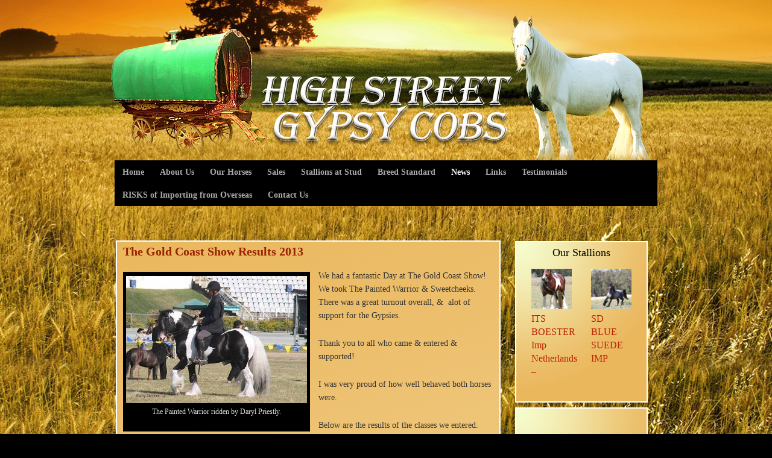

--- FILE ---
content_type: text/html; charset=UTF-8
request_url: https://highstreetgypsycobs.com/the-gold-coast-show-results-2013/
body_size: 12672
content:
<!DOCTYPE html>
<html lang="en-US">
<head>
<meta charset="UTF-8" />
<title>The Gold Coast Show Results 2013 | High Street Gypsy Cobs</title>
<link rel="profile" href="https://gmpg.org/xfn/11" />
<meta name="viewport"  content="width=1100" />
<link rel="stylesheet" type="text/css" media="all" href="https://highstreetgypsycobs.com/wp-content/themes/gypsy-cobs/style.css" />
<link rel="pingback" href="https://highstreetgypsycobs.com/xmlrpc.php" />
<meta name='robots' content='max-image-preview:large' />
<link rel="alternate" type="application/rss+xml" title="High Street Gypsy Cobs &raquo; Feed" href="https://highstreetgypsycobs.com/feed/" />
<link rel="alternate" title="oEmbed (JSON)" type="application/json+oembed" href="https://highstreetgypsycobs.com/wp-json/oembed/1.0/embed?url=https%3A%2F%2Fhighstreetgypsycobs.com%2Fthe-gold-coast-show-results-2013%2F" />
<link rel="alternate" title="oEmbed (XML)" type="text/xml+oembed" href="https://highstreetgypsycobs.com/wp-json/oembed/1.0/embed?url=https%3A%2F%2Fhighstreetgypsycobs.com%2Fthe-gold-coast-show-results-2013%2F&#038;format=xml" />
<style id='wp-img-auto-sizes-contain-inline-css' type='text/css'>
img:is([sizes=auto i],[sizes^="auto," i]){contain-intrinsic-size:3000px 1500px}
/*# sourceURL=wp-img-auto-sizes-contain-inline-css */
</style>

<style id='wp-emoji-styles-inline-css' type='text/css'>

	img.wp-smiley, img.emoji {
		display: inline !important;
		border: none !important;
		box-shadow: none !important;
		height: 1em !important;
		width: 1em !important;
		margin: 0 0.07em !important;
		vertical-align: -0.1em !important;
		background: none !important;
		padding: 0 !important;
	}
/*# sourceURL=wp-emoji-styles-inline-css */
</style>
<link rel='stylesheet' id='wp-block-library-css' href='https://highstreetgypsycobs.com/wp-includes/css/dist/block-library/style.min.css?ver=6.9' type='text/css' media='all' />
<style id='global-styles-inline-css' type='text/css'>
:root{--wp--preset--aspect-ratio--square: 1;--wp--preset--aspect-ratio--4-3: 4/3;--wp--preset--aspect-ratio--3-4: 3/4;--wp--preset--aspect-ratio--3-2: 3/2;--wp--preset--aspect-ratio--2-3: 2/3;--wp--preset--aspect-ratio--16-9: 16/9;--wp--preset--aspect-ratio--9-16: 9/16;--wp--preset--color--black: #000000;--wp--preset--color--cyan-bluish-gray: #abb8c3;--wp--preset--color--white: #ffffff;--wp--preset--color--pale-pink: #f78da7;--wp--preset--color--vivid-red: #cf2e2e;--wp--preset--color--luminous-vivid-orange: #ff6900;--wp--preset--color--luminous-vivid-amber: #fcb900;--wp--preset--color--light-green-cyan: #7bdcb5;--wp--preset--color--vivid-green-cyan: #00d084;--wp--preset--color--pale-cyan-blue: #8ed1fc;--wp--preset--color--vivid-cyan-blue: #0693e3;--wp--preset--color--vivid-purple: #9b51e0;--wp--preset--gradient--vivid-cyan-blue-to-vivid-purple: linear-gradient(135deg,rgb(6,147,227) 0%,rgb(155,81,224) 100%);--wp--preset--gradient--light-green-cyan-to-vivid-green-cyan: linear-gradient(135deg,rgb(122,220,180) 0%,rgb(0,208,130) 100%);--wp--preset--gradient--luminous-vivid-amber-to-luminous-vivid-orange: linear-gradient(135deg,rgb(252,185,0) 0%,rgb(255,105,0) 100%);--wp--preset--gradient--luminous-vivid-orange-to-vivid-red: linear-gradient(135deg,rgb(255,105,0) 0%,rgb(207,46,46) 100%);--wp--preset--gradient--very-light-gray-to-cyan-bluish-gray: linear-gradient(135deg,rgb(238,238,238) 0%,rgb(169,184,195) 100%);--wp--preset--gradient--cool-to-warm-spectrum: linear-gradient(135deg,rgb(74,234,220) 0%,rgb(151,120,209) 20%,rgb(207,42,186) 40%,rgb(238,44,130) 60%,rgb(251,105,98) 80%,rgb(254,248,76) 100%);--wp--preset--gradient--blush-light-purple: linear-gradient(135deg,rgb(255,206,236) 0%,rgb(152,150,240) 100%);--wp--preset--gradient--blush-bordeaux: linear-gradient(135deg,rgb(254,205,165) 0%,rgb(254,45,45) 50%,rgb(107,0,62) 100%);--wp--preset--gradient--luminous-dusk: linear-gradient(135deg,rgb(255,203,112) 0%,rgb(199,81,192) 50%,rgb(65,88,208) 100%);--wp--preset--gradient--pale-ocean: linear-gradient(135deg,rgb(255,245,203) 0%,rgb(182,227,212) 50%,rgb(51,167,181) 100%);--wp--preset--gradient--electric-grass: linear-gradient(135deg,rgb(202,248,128) 0%,rgb(113,206,126) 100%);--wp--preset--gradient--midnight: linear-gradient(135deg,rgb(2,3,129) 0%,rgb(40,116,252) 100%);--wp--preset--font-size--small: 13px;--wp--preset--font-size--medium: 20px;--wp--preset--font-size--large: 36px;--wp--preset--font-size--x-large: 42px;--wp--preset--spacing--20: 0.44rem;--wp--preset--spacing--30: 0.67rem;--wp--preset--spacing--40: 1rem;--wp--preset--spacing--50: 1.5rem;--wp--preset--spacing--60: 2.25rem;--wp--preset--spacing--70: 3.38rem;--wp--preset--spacing--80: 5.06rem;--wp--preset--shadow--natural: 6px 6px 9px rgba(0, 0, 0, 0.2);--wp--preset--shadow--deep: 12px 12px 50px rgba(0, 0, 0, 0.4);--wp--preset--shadow--sharp: 6px 6px 0px rgba(0, 0, 0, 0.2);--wp--preset--shadow--outlined: 6px 6px 0px -3px rgb(255, 255, 255), 6px 6px rgb(0, 0, 0);--wp--preset--shadow--crisp: 6px 6px 0px rgb(0, 0, 0);}:where(.is-layout-flex){gap: 0.5em;}:where(.is-layout-grid){gap: 0.5em;}body .is-layout-flex{display: flex;}.is-layout-flex{flex-wrap: wrap;align-items: center;}.is-layout-flex > :is(*, div){margin: 0;}body .is-layout-grid{display: grid;}.is-layout-grid > :is(*, div){margin: 0;}:where(.wp-block-columns.is-layout-flex){gap: 2em;}:where(.wp-block-columns.is-layout-grid){gap: 2em;}:where(.wp-block-post-template.is-layout-flex){gap: 1.25em;}:where(.wp-block-post-template.is-layout-grid){gap: 1.25em;}.has-black-color{color: var(--wp--preset--color--black) !important;}.has-cyan-bluish-gray-color{color: var(--wp--preset--color--cyan-bluish-gray) !important;}.has-white-color{color: var(--wp--preset--color--white) !important;}.has-pale-pink-color{color: var(--wp--preset--color--pale-pink) !important;}.has-vivid-red-color{color: var(--wp--preset--color--vivid-red) !important;}.has-luminous-vivid-orange-color{color: var(--wp--preset--color--luminous-vivid-orange) !important;}.has-luminous-vivid-amber-color{color: var(--wp--preset--color--luminous-vivid-amber) !important;}.has-light-green-cyan-color{color: var(--wp--preset--color--light-green-cyan) !important;}.has-vivid-green-cyan-color{color: var(--wp--preset--color--vivid-green-cyan) !important;}.has-pale-cyan-blue-color{color: var(--wp--preset--color--pale-cyan-blue) !important;}.has-vivid-cyan-blue-color{color: var(--wp--preset--color--vivid-cyan-blue) !important;}.has-vivid-purple-color{color: var(--wp--preset--color--vivid-purple) !important;}.has-black-background-color{background-color: var(--wp--preset--color--black) !important;}.has-cyan-bluish-gray-background-color{background-color: var(--wp--preset--color--cyan-bluish-gray) !important;}.has-white-background-color{background-color: var(--wp--preset--color--white) !important;}.has-pale-pink-background-color{background-color: var(--wp--preset--color--pale-pink) !important;}.has-vivid-red-background-color{background-color: var(--wp--preset--color--vivid-red) !important;}.has-luminous-vivid-orange-background-color{background-color: var(--wp--preset--color--luminous-vivid-orange) !important;}.has-luminous-vivid-amber-background-color{background-color: var(--wp--preset--color--luminous-vivid-amber) !important;}.has-light-green-cyan-background-color{background-color: var(--wp--preset--color--light-green-cyan) !important;}.has-vivid-green-cyan-background-color{background-color: var(--wp--preset--color--vivid-green-cyan) !important;}.has-pale-cyan-blue-background-color{background-color: var(--wp--preset--color--pale-cyan-blue) !important;}.has-vivid-cyan-blue-background-color{background-color: var(--wp--preset--color--vivid-cyan-blue) !important;}.has-vivid-purple-background-color{background-color: var(--wp--preset--color--vivid-purple) !important;}.has-black-border-color{border-color: var(--wp--preset--color--black) !important;}.has-cyan-bluish-gray-border-color{border-color: var(--wp--preset--color--cyan-bluish-gray) !important;}.has-white-border-color{border-color: var(--wp--preset--color--white) !important;}.has-pale-pink-border-color{border-color: var(--wp--preset--color--pale-pink) !important;}.has-vivid-red-border-color{border-color: var(--wp--preset--color--vivid-red) !important;}.has-luminous-vivid-orange-border-color{border-color: var(--wp--preset--color--luminous-vivid-orange) !important;}.has-luminous-vivid-amber-border-color{border-color: var(--wp--preset--color--luminous-vivid-amber) !important;}.has-light-green-cyan-border-color{border-color: var(--wp--preset--color--light-green-cyan) !important;}.has-vivid-green-cyan-border-color{border-color: var(--wp--preset--color--vivid-green-cyan) !important;}.has-pale-cyan-blue-border-color{border-color: var(--wp--preset--color--pale-cyan-blue) !important;}.has-vivid-cyan-blue-border-color{border-color: var(--wp--preset--color--vivid-cyan-blue) !important;}.has-vivid-purple-border-color{border-color: var(--wp--preset--color--vivid-purple) !important;}.has-vivid-cyan-blue-to-vivid-purple-gradient-background{background: var(--wp--preset--gradient--vivid-cyan-blue-to-vivid-purple) !important;}.has-light-green-cyan-to-vivid-green-cyan-gradient-background{background: var(--wp--preset--gradient--light-green-cyan-to-vivid-green-cyan) !important;}.has-luminous-vivid-amber-to-luminous-vivid-orange-gradient-background{background: var(--wp--preset--gradient--luminous-vivid-amber-to-luminous-vivid-orange) !important;}.has-luminous-vivid-orange-to-vivid-red-gradient-background{background: var(--wp--preset--gradient--luminous-vivid-orange-to-vivid-red) !important;}.has-very-light-gray-to-cyan-bluish-gray-gradient-background{background: var(--wp--preset--gradient--very-light-gray-to-cyan-bluish-gray) !important;}.has-cool-to-warm-spectrum-gradient-background{background: var(--wp--preset--gradient--cool-to-warm-spectrum) !important;}.has-blush-light-purple-gradient-background{background: var(--wp--preset--gradient--blush-light-purple) !important;}.has-blush-bordeaux-gradient-background{background: var(--wp--preset--gradient--blush-bordeaux) !important;}.has-luminous-dusk-gradient-background{background: var(--wp--preset--gradient--luminous-dusk) !important;}.has-pale-ocean-gradient-background{background: var(--wp--preset--gradient--pale-ocean) !important;}.has-electric-grass-gradient-background{background: var(--wp--preset--gradient--electric-grass) !important;}.has-midnight-gradient-background{background: var(--wp--preset--gradient--midnight) !important;}.has-small-font-size{font-size: var(--wp--preset--font-size--small) !important;}.has-medium-font-size{font-size: var(--wp--preset--font-size--medium) !important;}.has-large-font-size{font-size: var(--wp--preset--font-size--large) !important;}.has-x-large-font-size{font-size: var(--wp--preset--font-size--x-large) !important;}
/*# sourceURL=global-styles-inline-css */
</style>

<style id='classic-theme-styles-inline-css' type='text/css'>
/*! This file is auto-generated */
.wp-block-button__link{color:#fff;background-color:#32373c;border-radius:9999px;box-shadow:none;text-decoration:none;padding:calc(.667em + 2px) calc(1.333em + 2px);font-size:1.125em}.wp-block-file__button{background:#32373c;color:#fff;text-decoration:none}
/*# sourceURL=/wp-includes/css/classic-themes.min.css */
</style>
<link rel='stylesheet' id='ngg_trigger_buttons-css' href='https://highstreetgypsycobs.com/wp-content/plugins/nextgen-gallery/static/GalleryDisplay/trigger_buttons.css?ver=4.0.4' type='text/css' media='all' />
<link rel='stylesheet' id='fontawesome_v4_shim_style-css' href='https://highstreetgypsycobs.com/wp-content/plugins/nextgen-gallery/static/FontAwesome/css/v4-shims.min.css?ver=6.9' type='text/css' media='all' />
<link rel='stylesheet' id='fontawesome-css' href='https://highstreetgypsycobs.com/wp-content/plugins/nextgen-gallery/static/FontAwesome/css/all.min.css?ver=6.9' type='text/css' media='all' />
<link rel='stylesheet' id='nextgen_pagination_style-css' href='https://highstreetgypsycobs.com/wp-content/plugins/nextgen-gallery/static/GalleryDisplay/pagination_style.css?ver=4.0.4' type='text/css' media='all' />
<link rel='stylesheet' id='nextgen_basic_thumbnails_style-css' href='https://highstreetgypsycobs.com/wp-content/plugins/nextgen-gallery/static/Thumbnails/nextgen_basic_thumbnails.css?ver=4.0.4' type='text/css' media='all' />
<link rel='stylesheet' id='eeb-css-frontend-css' href='https://highstreetgypsycobs.com/wp-content/plugins/email-encoder-bundle/assets/css/style.css?ver=54d4eedc552c499c4a8d6b89c23d3df1' type='text/css' media='all' />
<link rel='stylesheet' id='categoy-thumbnail-list-css' href='https://highstreetgypsycobs.com/wp-content/plugins/categoy-thumbnail-list/categoy-thumbnail-list.css?ver=6.9' type='text/css' media='all' />
<script type="text/javascript" src="https://highstreetgypsycobs.com/wp-includes/js/jquery/jquery.min.js?ver=3.7.1" id="jquery-core-js"></script>
<script type="text/javascript" src="https://highstreetgypsycobs.com/wp-includes/js/jquery/jquery-migrate.min.js?ver=3.4.1" id="jquery-migrate-js"></script>
<script type="text/javascript" id="photocrati_ajax-js-extra">
/* <![CDATA[ */
var photocrati_ajax = {"url":"https://highstreetgypsycobs.com/index.php?photocrati_ajax=1","rest_url":"https://highstreetgypsycobs.com/wp-json/","wp_home_url":"https://highstreetgypsycobs.com","wp_site_url":"https://highstreetgypsycobs.com","wp_root_url":"https://highstreetgypsycobs.com","wp_plugins_url":"https://highstreetgypsycobs.com/wp-content/plugins","wp_content_url":"https://highstreetgypsycobs.com/wp-content","wp_includes_url":"https://highstreetgypsycobs.com/wp-includes/","ngg_param_slug":"nggallery","rest_nonce":"1055fef06a"};
//# sourceURL=photocrati_ajax-js-extra
/* ]]> */
</script>
<script type="text/javascript" src="https://highstreetgypsycobs.com/wp-content/plugins/nextgen-gallery/static/Legacy/ajax.min.js?ver=4.0.4" id="photocrati_ajax-js"></script>
<script type="text/javascript" src="https://highstreetgypsycobs.com/wp-content/plugins/nextgen-gallery/static/FontAwesome/js/v4-shims.min.js?ver=5.3.1" id="fontawesome_v4_shim-js"></script>
<script type="text/javascript" defer crossorigin="anonymous" data-auto-replace-svg="false" data-keep-original-source="false" data-search-pseudo-elements src="https://highstreetgypsycobs.com/wp-content/plugins/nextgen-gallery/static/FontAwesome/js/all.min.js?ver=5.3.1" id="fontawesome-js"></script>
<script type="text/javascript" src="https://highstreetgypsycobs.com/wp-content/plugins/nextgen-gallery/static/Thumbnails/nextgen_basic_thumbnails.js?ver=4.0.4" id="nextgen_basic_thumbnails_script-js"></script>
<script type="text/javascript" src="https://highstreetgypsycobs.com/wp-content/plugins/email-encoder-bundle/assets/js/custom.js?ver=2c542c9989f589cd5318f5cef6a9ecd7" id="eeb-js-frontend-js"></script>
<link rel="https://api.w.org/" href="https://highstreetgypsycobs.com/wp-json/" /><link rel="alternate" title="JSON" type="application/json" href="https://highstreetgypsycobs.com/wp-json/wp/v2/posts/2559" /><link rel="EditURI" type="application/rsd+xml" title="RSD" href="https://highstreetgypsycobs.com/xmlrpc.php?rsd" />
<meta name="generator" content="WordPress 6.9" />
<link rel="canonical" href="https://highstreetgypsycobs.com/the-gold-coast-show-results-2013/" />
<link rel='shortlink' href='https://highstreetgypsycobs.com/?p=2559' />
<link rel='stylesheet' id='so-css-gypsy-cobs-css' href='https://highstreetgypsycobs.com/wp-content/uploads/so-css/so-css-gypsy-cobs.css?ver=1724073894' type='text/css' media='all' />
</head>

<body data-rsssl=1 class="wp-singular post-template-default single single-post postid-2559 single-format-standard wp-theme-gypsy-cobs metaslider-plugin">
<div id="bgTop">
<div id="wrapper" class="hfeed">
	<div id="header">
		<div id="masthead">
			<div id="branding" role="banner">
       <table width="900" border="0" cellpadding="0">
              <tr>
                <td height="270">&nbsp;</td>
              </tr>
            </table>
	</div><!-- #branding -->

			<div id="access" role="navigation">
			  				<div class="skip-link screen-reader-text"><a href="#content" title="Skip to content">Skip to content</a></div>
								<div class="menu-header"><ul id="menu-main-nav" class="menu"><li id="menu-item-49" class="menu-item menu-item-type-post_type menu-item-object-page menu-item-home menu-item-49"><a href="https://highstreetgypsycobs.com/">Home</a></li>
<li id="menu-item-48" class="menu-item menu-item-type-post_type menu-item-object-page menu-item-48"><a href="https://highstreetgypsycobs.com/about-us/">About Us</a></li>
<li id="menu-item-2147" class="menu-item menu-item-type-taxonomy menu-item-object-category menu-item-has-children menu-item-2147"><a href="https://highstreetgypsycobs.com/category/our-horses/">Our Horses</a>
<ul class="sub-menu">
	<li id="menu-item-2015" class="menu-item menu-item-type-taxonomy menu-item-object-category menu-item-2015"><a href="https://highstreetgypsycobs.com/category/our-horses/stallions/">Colts &#038; Stallions</a></li>
	<li id="menu-item-2025" class="menu-item menu-item-type-taxonomy menu-item-object-category menu-item-2025"><a href="https://highstreetgypsycobs.com/category/our-horses/fillies/">Fillies</a></li>
	<li id="menu-item-2060" class="menu-item menu-item-type-taxonomy menu-item-object-category menu-item-2060"><a href="https://highstreetgypsycobs.com/category/our-horses/mares/">Mares</a></li>
	<li id="menu-item-2095" class="menu-item menu-item-type-taxonomy menu-item-object-category menu-item-2095"><a href="https://highstreetgypsycobs.com/category/our-horses/foals/">Foals</a></li>
</ul>
</li>
<li id="menu-item-2146" class="menu-item menu-item-type-taxonomy menu-item-object-category menu-item-has-children menu-item-2146"><a href="https://highstreetgypsycobs.com/category/for-sale-2/">Sales</a>
<ul class="sub-menu">
	<li id="menu-item-2144" class="menu-item menu-item-type-taxonomy menu-item-object-category menu-item-2144"><a href="https://highstreetgypsycobs.com/category/for-sale-2/for-sale-geldings/">Geldings</a></li>
	<li id="menu-item-2143" class="menu-item menu-item-type-taxonomy menu-item-object-category menu-item-2143"><a href="https://highstreetgypsycobs.com/category/for-sale-2/for-sale-mares-fillies/">Mares &#038; Fillies</a></li>
	<li id="menu-item-2145" class="menu-item menu-item-type-taxonomy menu-item-object-category menu-item-2145"><a href="https://highstreetgypsycobs.com/category/for-sale-2/for-sale-stallions-colts/">Gypsy Cob Stallions &#038; Colts</a></li>
</ul>
</li>
<li id="menu-item-5229" class="menu-item menu-item-type-taxonomy menu-item-object-category menu-item-5229"><a href="https://highstreetgypsycobs.com/category/stallions-at-stud/">Stallions at Stud</a></li>
<li id="menu-item-1062" class="menu-item menu-item-type-post_type menu-item-object-page menu-item-1062"><a href="https://highstreetgypsycobs.com/breed-standard/">Breed Standard</a></li>
<li id="menu-item-2131" class="menu-item menu-item-type-taxonomy menu-item-object-category current-post-ancestor current-menu-parent current-post-parent menu-item-2131"><a href="https://highstreetgypsycobs.com/category/news/">News</a></li>
<li id="menu-item-1949" class="menu-item menu-item-type-post_type menu-item-object-page menu-item-1949"><a href="https://highstreetgypsycobs.com/links-2/">Links</a></li>
<li id="menu-item-2489" class="menu-item menu-item-type-post_type menu-item-object-page menu-item-2489"><a href="https://highstreetgypsycobs.com/its-smokey/">Testimonials</a></li>
<li id="menu-item-1602" class="menu-item menu-item-type-post_type menu-item-object-page menu-item-1602"><a href="https://highstreetgypsycobs.com/available-for-import/">RISKS of Importing from Overseas</a></li>
<li id="menu-item-40" class="menu-item menu-item-type-post_type menu-item-object-page menu-item-40"><a href="https://highstreetgypsycobs.com/contact-us/">Contact Us</a></li>
</ul></div>			</div><!-- #access -->
		</div><!-- #masthead -->
	</div><!-- #header -->

	<div id="main">

		<div id="container">
			<div id="content" role="main">

			

				<div id="nav-above" class="navigation">
					<div class="nav-previous"><a href="https://highstreetgypsycobs.com/greener-pastures-primrose-imp-uk/" rel="prev"><span class="meta-nav">&larr;</span> PRIMROSE Imp UK &#8211; SOLD to VIC</a></div>
					<div class="nav-next"><a href="https://highstreetgypsycobs.com/appleby-2013/" rel="next">Appleby 2013 <span class="meta-nav">&rarr;</span></a></div>
				</div><!-- #nav-above -->

				<div id="post-2559" class="post-2559 post type-post status-publish format-standard has-post-thumbnail hentry category-news category-uncategorized">
					<h1 class="entry-title">The Gold Coast Show Results 2013</h1>

					<div class="entry-meta">
						<span class="meta-prep meta-prep-author">Posted on</span> <a href="https://highstreetgypsycobs.com/the-gold-coast-show-results-2013/" title="10:06 pm" rel="bookmark"><span class="entry-date">September 3, 2013</span></a> <span class="meta-sep">by</span> <span class="author vcard"><a class="url fn n" href="https://highstreetgypsycobs.com/author/talitha/" title="View all posts by Talitha">Talitha</a></span>					</div><!-- .entry-meta -->

					<div class="entry-content">
						<div id="attachment_2562" style="width: 310px" class="wp-caption alignleft"><img fetchpriority="high" decoding="async" aria-describedby="caption-attachment-2562" src="https://highstreetgypsycobs.com/wp-content/uploads/2013/09/IMG_7970-300x211.jpg" alt="The Painted Warrior ridden by Daryl Priestly." width="300" height="211" class="size-medium wp-image-2562 " title="Gypsy Cob mare, Pinto Gypsy Horse, Gypsy Vanner, for sale, dressage, performance horse, Gold Coast Show, Show Jump, Stallion at Stud, The Painted Warrior  of High Street Gypsy Cobs." srcset="https://highstreetgypsycobs.com/wp-content/uploads/2013/09/IMG_7970-300x211.jpg 300w, https://highstreetgypsycobs.com/wp-content/uploads/2013/09/IMG_7970.jpg 600w" sizes="(max-width: 300px) 100vw, 300px" /><p id="caption-attachment-2562" class="wp-caption-text">The Painted Warrior ridden by Daryl Priestly.</p></div>
<p>We had a fantastic Day at The Gold Coast Show! We took The Painted Warrior &amp; Sweetcheeks. There was a great turnout overall, &amp;  alot of support for the Gypsies. </p>
<p>Thank you to all who came &amp; entered &amp; supported!</p>
<p>I was very proud of how well behaved both horses were.</p>
<p>Below are the results of the classes we entered.</p>
<p><strong><span style="text-decoration: underline;"></p>
<p>THE PAINTED WARRIOR</span></strong></p>
<p>* 1st Gypsy Cob Under Saddle<br />* 1st Pinto Stallion under saddle<br />* Reserve Champion Pinto Under Saddle</p>
<p><strong><strong><!-- index.php -->
<div
	class="ngg-galleryoverview
	 ngg-ajax-pagination-none	"
	id="ngg-gallery-e836dc37893ee27ce0cfea6d9d717bbe-1">

			<!-- Thumbnails -->
				<div id="ngg-image-0" class="ngg-gallery-thumbnail-box"
											>
						<div class="ngg-gallery-thumbnail">
			<a href="https://highstreetgypsycobs.com/wp-content/gallery/warrior-gc-show-2013/1006065_373304902772944_532371249_n.jpg"
				title=""
				data-src="https://highstreetgypsycobs.com/wp-content/gallery/warrior-gc-show-2013/1006065_373304902772944_532371249_n.jpg"
				data-thumbnail="https://highstreetgypsycobs.com/wp-content/gallery/warrior-gc-show-2013/thumbs/thumbs_1006065_373304902772944_532371249_n.jpg"
				data-image-id="532"
				data-title="Gypsy Cob stallion, Pinto Gypsy Horse, Gypsy Vanner, dressage, performance horse, Gold Coast Show, Show Jump, Stallion at Stud, The Painted Warrior of High Street Gypsy Cobs."
				data-description=""
				data-image-slug="gypsy-cob-stallion-pinto-gypsy-horse-gypsy-vanner-dressage-performance-horse-gold-coast-show-show-jump-stallion-at-stud-the-painted-warrior-of-high-street-gypsy-cobs"
				>
				<img
					title="Gypsy Cob stallion, Pinto Gypsy Horse, Gypsy Vanner, dressage, performance horse, Gold Coast Show, Show Jump, Stallion at Stud, The Painted Warrior of High Street Gypsy Cobs."
					alt="Gypsy Cob stallion, Pinto Gypsy Horse, Gypsy Vanner, dressage, performance horse, Gold Coast Show, Show Jump, Stallion at Stud, The Painted Warrior of High Street Gypsy Cobs."
					src="https://highstreetgypsycobs.com/wp-content/gallery/warrior-gc-show-2013/thumbs/thumbs_1006065_373304902772944_532371249_n.jpg"
					width="190"
					height="142"
					style="max-width:100%;"
				/>
			</a>
		</div>
							</div>
			
		
				<div id="ngg-image-1" class="ngg-gallery-thumbnail-box"
											>
						<div class="ngg-gallery-thumbnail">
			<a href="https://highstreetgypsycobs.com/wp-content/gallery/warrior-gc-show-2013/gc-show-2-2013.jpg"
				title=""
				data-src="https://highstreetgypsycobs.com/wp-content/gallery/warrior-gc-show-2013/gc-show-2-2013.jpg"
				data-thumbnail="https://highstreetgypsycobs.com/wp-content/gallery/warrior-gc-show-2013/thumbs/thumbs_gc-show-2-2013.jpg"
				data-image-id="533"
				data-title="Gypsy Cob stallion, Pinto Gypsy Horse, Gypsy Vanner, dressage, performance horse, Gold Coast Show, Show Jump, Stallion at Stud, The Painted Warrior of High Street Gypsy Cobs."
				data-description=""
				data-image-slug="gypsy-cob-stallion-pinto-gypsy-horse-gypsy-vanner-dressage-performance-horse-gold-coast-show-show-jump-stallion-at-stud-the-painted-warrior-of-high-street-gypsy-cobs-2"
				>
				<img
					title="Gypsy Cob stallion, Pinto Gypsy Horse, Gypsy Vanner, dressage, performance horse, Gold Coast Show, Show Jump, Stallion at Stud, The Painted Warrior of High Street Gypsy Cobs."
					alt="Gypsy Cob stallion, Pinto Gypsy Horse, Gypsy Vanner, dressage, performance horse, Gold Coast Show, Show Jump, Stallion at Stud, The Painted Warrior of High Street Gypsy Cobs."
					src="https://highstreetgypsycobs.com/wp-content/gallery/warrior-gc-show-2013/thumbs/thumbs_gc-show-2-2013.jpg"
					width="190"
					height="142"
					style="max-width:100%;"
				/>
			</a>
		</div>
							</div>
			
		
				<div id="ngg-image-2" class="ngg-gallery-thumbnail-box"
											>
						<div class="ngg-gallery-thumbnail">
			<a href="https://highstreetgypsycobs.com/wp-content/gallery/warrior-gc-show-2013/gc-show-2013.jpg"
				title=""
				data-src="https://highstreetgypsycobs.com/wp-content/gallery/warrior-gc-show-2013/gc-show-2013.jpg"
				data-thumbnail="https://highstreetgypsycobs.com/wp-content/gallery/warrior-gc-show-2013/thumbs/thumbs_gc-show-2013.jpg"
				data-image-id="535"
				data-title="Gypsy Cob stallion, Pinto Gypsy Horse, Gypsy Vanner, dressage, performance horse, Gold Coast Show, Show Jump, Stallion at Stud, The Painted Warrior of High Street Gypsy Cobs."
				data-description=""
				data-image-slug="gypsy-cob-stallion-pinto-gypsy-horse-gypsy-vanner-dressage-performance-horse-gold-coast-show-show-jump-stallion-at-stud-the-painted-warrior-of-high-street-gypsy-cobs-3"
				>
				<img
					title="Gypsy Cob stallion, Pinto Gypsy Horse, Gypsy Vanner, dressage, performance horse, Gold Coast Show, Show Jump, Stallion at Stud, The Painted Warrior of High Street Gypsy Cobs."
					alt="Gypsy Cob stallion, Pinto Gypsy Horse, Gypsy Vanner, dressage, performance horse, Gold Coast Show, Show Jump, Stallion at Stud, The Painted Warrior of High Street Gypsy Cobs."
					src="https://highstreetgypsycobs.com/wp-content/gallery/warrior-gc-show-2013/thumbs/thumbs_gc-show-2013.jpg"
					width="190"
					height="141"
					style="max-width:100%;"
				/>
			</a>
		</div>
							</div>
			
		
				<div id="ngg-image-3" class="ngg-gallery-thumbnail-box"
											>
						<div class="ngg-gallery-thumbnail">
			<a href="https://highstreetgypsycobs.com/wp-content/gallery/warrior-gc-show-2013/img_7970.jpg"
				title=""
				data-src="https://highstreetgypsycobs.com/wp-content/gallery/warrior-gc-show-2013/img_7970.jpg"
				data-thumbnail="https://highstreetgypsycobs.com/wp-content/gallery/warrior-gc-show-2013/thumbs/thumbs_img_7970.jpg"
				data-image-id="536"
				data-title="Gypsy Cob stallion, Pinto Gypsy Horse, Gypsy Vanner, dressage, performance horse, Gold Coast Show, Show Jump, Stallion at Stud, The Painted Warrior of High Street Gypsy Cobs."
				data-description=""
				data-image-slug="gypsy-cob-stallion-pinto-gypsy-horse-gypsy-vanner-dressage-performance-horse-gold-coast-show-show-jump-stallion-at-stud-the-painted-warrior-of-high-street-gypsy-cobs-4"
				>
				<img
					title="Gypsy Cob stallion, Pinto Gypsy Horse, Gypsy Vanner, dressage, performance horse, Gold Coast Show, Show Jump, Stallion at Stud, The Painted Warrior of High Street Gypsy Cobs."
					alt="Gypsy Cob stallion, Pinto Gypsy Horse, Gypsy Vanner, dressage, performance horse, Gold Coast Show, Show Jump, Stallion at Stud, The Painted Warrior of High Street Gypsy Cobs."
					src="https://highstreetgypsycobs.com/wp-content/gallery/warrior-gc-show-2013/thumbs/thumbs_img_7970.jpg"
					width="190"
					height="142"
					style="max-width:100%;"
				/>
			</a>
		</div>
							</div>
			
		
				<div id="ngg-image-4" class="ngg-gallery-thumbnail-box"
											>
						<div class="ngg-gallery-thumbnail">
			<a href="https://highstreetgypsycobs.com/wp-content/gallery/warrior-gc-show-2013/img_7971.jpg"
				title=""
				data-src="https://highstreetgypsycobs.com/wp-content/gallery/warrior-gc-show-2013/img_7971.jpg"
				data-thumbnail="https://highstreetgypsycobs.com/wp-content/gallery/warrior-gc-show-2013/thumbs/thumbs_img_7971.jpg"
				data-image-id="537"
				data-title="Gypsy Cob stallion, Pinto Gypsy Horse, Gypsy Vanner, dressage, performance horse, Gold Coast Show, Show Jump, Stallion at Stud, The Painted Warrior of High Street Gypsy Cobs."
				data-description=""
				data-image-slug="gypsy-cob-stallion-pinto-gypsy-horse-gypsy-vanner-dressage-performance-horse-gold-coast-show-show-jump-stallion-at-stud-the-painted-warrior-of-high-street-gypsy-cobs-5"
				>
				<img
					title="Gypsy Cob stallion, Pinto Gypsy Horse, Gypsy Vanner, dressage, performance horse, Gold Coast Show, Show Jump, Stallion at Stud, The Painted Warrior of High Street Gypsy Cobs."
					alt="Gypsy Cob stallion, Pinto Gypsy Horse, Gypsy Vanner, dressage, performance horse, Gold Coast Show, Show Jump, Stallion at Stud, The Painted Warrior of High Street Gypsy Cobs."
					src="https://highstreetgypsycobs.com/wp-content/gallery/warrior-gc-show-2013/thumbs/thumbs_img_7971.jpg"
					width="190"
					height="142"
					style="max-width:100%;"
				/>
			</a>
		</div>
							</div>
			
		
				<div id="ngg-image-5" class="ngg-gallery-thumbnail-box"
											>
						<div class="ngg-gallery-thumbnail">
			<a href="https://highstreetgypsycobs.com/wp-content/gallery/warrior-gc-show-2013/img_7974.jpg"
				title=""
				data-src="https://highstreetgypsycobs.com/wp-content/gallery/warrior-gc-show-2013/img_7974.jpg"
				data-thumbnail="https://highstreetgypsycobs.com/wp-content/gallery/warrior-gc-show-2013/thumbs/thumbs_img_7974.jpg"
				data-image-id="538"
				data-title="Gypsy Cob stallion, Pinto Gypsy Horse, Gypsy Vanner, dressage, performance horse, Gold Coast Show, Show Jump, Stallion at Stud, The Painted Warrior of High Street Gypsy Cobs."
				data-description=""
				data-image-slug="gypsy-cob-stallion-pinto-gypsy-horse-gypsy-vanner-dressage-performance-horse-gold-coast-show-show-jump-stallion-at-stud-the-painted-warrior-of-high-street-gypsy-cobs-6"
				>
				<img
					title="Gypsy Cob stallion, Pinto Gypsy Horse, Gypsy Vanner, dressage, performance horse, Gold Coast Show, Show Jump, Stallion at Stud, The Painted Warrior of High Street Gypsy Cobs."
					alt="Gypsy Cob stallion, Pinto Gypsy Horse, Gypsy Vanner, dressage, performance horse, Gold Coast Show, Show Jump, Stallion at Stud, The Painted Warrior of High Street Gypsy Cobs."
					src="https://highstreetgypsycobs.com/wp-content/gallery/warrior-gc-show-2013/thumbs/thumbs_img_7974.jpg"
					width="190"
					height="142"
					style="max-width:100%;"
				/>
			</a>
		</div>
							</div>
			
		
				<div id="ngg-image-6" class="ngg-gallery-thumbnail-box"
											>
						<div class="ngg-gallery-thumbnail">
			<a href="https://highstreetgypsycobs.com/wp-content/gallery/warrior-gc-show-2013/img_7990.jpg"
				title=""
				data-src="https://highstreetgypsycobs.com/wp-content/gallery/warrior-gc-show-2013/img_7990.jpg"
				data-thumbnail="https://highstreetgypsycobs.com/wp-content/gallery/warrior-gc-show-2013/thumbs/thumbs_img_7990.jpg"
				data-image-id="539"
				data-title="Gypsy Cob stallion, Pinto Gypsy Horse, Gypsy Vanner, dressage, performance horse, Gold Coast Show, Show Jump, Stallion at Stud, The Painted Warrior of High Street Gypsy Cobs."
				data-description=""
				data-image-slug="gypsy-cob-stallion-pinto-gypsy-horse-gypsy-vanner-dressage-performance-horse-gold-coast-show-show-jump-stallion-at-stud-the-painted-warrior-of-high-street-gypsy-cobs-7"
				>
				<img
					title="Gypsy Cob stallion, Pinto Gypsy Horse, Gypsy Vanner, dressage, performance horse, Gold Coast Show, Show Jump, Stallion at Stud, The Painted Warrior of High Street Gypsy Cobs."
					alt="Gypsy Cob stallion, Pinto Gypsy Horse, Gypsy Vanner, dressage, performance horse, Gold Coast Show, Show Jump, Stallion at Stud, The Painted Warrior of High Street Gypsy Cobs."
					src="https://highstreetgypsycobs.com/wp-content/gallery/warrior-gc-show-2013/thumbs/thumbs_img_7990.jpg"
					width="190"
					height="142"
					style="max-width:100%;"
				/>
			</a>
		</div>
							</div>
			
		
				<div id="ngg-image-7" class="ngg-gallery-thumbnail-box"
											>
						<div class="ngg-gallery-thumbnail">
			<a href="https://highstreetgypsycobs.com/wp-content/gallery/warrior-gc-show-2013/img_8007.jpg"
				title=""
				data-src="https://highstreetgypsycobs.com/wp-content/gallery/warrior-gc-show-2013/img_8007.jpg"
				data-thumbnail="https://highstreetgypsycobs.com/wp-content/gallery/warrior-gc-show-2013/thumbs/thumbs_img_8007.jpg"
				data-image-id="540"
				data-title="Gypsy Cob stallion, Pinto Gypsy Horse, Gypsy Vanner, dressage, performance horse, Gold Coast Show, Show Jump, Stallion at Stud, The Painted Warrior of High Street Gypsy Cobs."
				data-description=""
				data-image-slug="gypsy-cob-stallion-pinto-gypsy-horse-gypsy-vanner-dressage-performance-horse-gold-coast-show-show-jump-stallion-at-stud-the-painted-warrior-of-high-street-gypsy-cobs-8"
				>
				<img
					title="Gypsy Cob stallion, Pinto Gypsy Horse, Gypsy Vanner, dressage, performance horse, Gold Coast Show, Show Jump, Stallion at Stud, The Painted Warrior of High Street Gypsy Cobs."
					alt="Gypsy Cob stallion, Pinto Gypsy Horse, Gypsy Vanner, dressage, performance horse, Gold Coast Show, Show Jump, Stallion at Stud, The Painted Warrior of High Street Gypsy Cobs."
					src="https://highstreetgypsycobs.com/wp-content/gallery/warrior-gc-show-2013/thumbs/thumbs_img_8007.jpg"
					width="190"
					height="142"
					style="max-width:100%;"
				/>
			</a>
		</div>
							</div>
			
		
		
		<div class="ngg-clear"></div>
	</div>
</strong></strong></p>
<p><span style="text-decoration: underline;"><strong></p>
<p>SWEETCHEEKS<br /></strong></span></p>
<div id="attachment_2569" style="width: 310px" class="wp-caption alignleft"><img decoding="async" aria-describedby="caption-attachment-2569" src="https://highstreetgypsycobs.com/wp-content/uploads/2013/09/IMG_7890-300x210.jpg" alt="Sweetcheeks at The Gold Coast Show 2013. Handled by Talitha Mitchell." width="300" height="210" class="size-medium wp-image-2569 " title="Gypsy Cob mare, Pinto Gypsy Horse, Gypsy Vanner, for sale, dressage, performance horse, Gold Coast Show, Show Jump, Stallion at Stud, Sweetcheeks of High Street Gypsy Cobs." srcset="https://highstreetgypsycobs.com/wp-content/uploads/2013/09/IMG_7890-300x210.jpg 300w, https://highstreetgypsycobs.com/wp-content/uploads/2013/09/IMG_7890.jpg 600w" sizes="(max-width: 300px) 100vw, 300px" /><p id="caption-attachment-2569" class="wp-caption-text">Sweetcheeks at The Gold Coast Show 2013. Handled by Talitha Mitchell.</p></div>
<p><span style="text-decoration: underline;"><strong></p>
<p></strong></span>* 3rd Gypsy Cob mare &#8211; in hand<br />* 2nd Pinto mare 4yrs &amp; over and 14hh &amp; under</p>
<p><strong><strong><!-- index.php -->
<div
	class="ngg-galleryoverview
	 ngg-ajax-pagination-none	"
	id="ngg-gallery-8a817cda067603de216355d2abcfa818-1">

			<!-- Thumbnails -->
				<div id="ngg-image-0" class="ngg-gallery-thumbnail-box"
											>
						<div class="ngg-gallery-thumbnail">
			<a href="https://highstreetgypsycobs.com/wp-content/gallery/sweetcheeks-gc-show/img_8451.jpg"
				title=""
				data-src="https://highstreetgypsycobs.com/wp-content/gallery/sweetcheeks-gc-show/img_8451.jpg"
				data-thumbnail="https://highstreetgypsycobs.com/wp-content/gallery/sweetcheeks-gc-show/thumbs/thumbs_img_8451.jpg"
				data-image-id="547"
				data-title="Gypsy Cob mare, Pinto Gypsy Horse, Gypsy Vanner, for sale, dressage, performance horse, Gold Coast Show, Show Jump, Stallion at Stud, Sweetcheeks of High Street Gypsy Cobs."
				data-description=""
				data-image-slug="gypsy-cob-mare-pinto-gypsy-horse-gypsy-vanner-for-sale-dressage-performance-horse-gold-coast-show-show-jump-stallion-at-stud-sweetcheeks-of-high-street-gypsy-cobs-7"
				>
				<img
					title="Gypsy Cob mare, Pinto Gypsy Horse, Gypsy Vanner, for sale, dressage, performance horse, Gold Coast Show, Show Jump, Stallion at Stud, Sweetcheeks of High Street Gypsy Cobs."
					alt="Gypsy Cob mare, Pinto Gypsy Horse, Gypsy Vanner, for sale, dressage, performance horse, Gold Coast Show, Show Jump, Stallion at Stud, Sweetcheeks of High Street Gypsy Cobs."
					src="https://highstreetgypsycobs.com/wp-content/gallery/sweetcheeks-gc-show/thumbs/thumbs_img_8451.jpg"
					width="190"
					height="142"
					style="max-width:100%;"
				/>
			</a>
		</div>
							</div>
			
		
				<div id="ngg-image-1" class="ngg-gallery-thumbnail-box"
											>
						<div class="ngg-gallery-thumbnail">
			<a href="https://highstreetgypsycobs.com/wp-content/gallery/sweetcheeks-gc-show/img_7925.jpg"
				title=""
				data-src="https://highstreetgypsycobs.com/wp-content/gallery/sweetcheeks-gc-show/img_7925.jpg"
				data-thumbnail="https://highstreetgypsycobs.com/wp-content/gallery/sweetcheeks-gc-show/thumbs/thumbs_img_7925.jpg"
				data-image-id="544"
				data-title="Gypsy Cob mare, Pinto Gypsy Horse, Gypsy Vanner, for sale, dressage, performance horse, Gold Coast Show, Show Jump, Stallion at Stud, Sweetcheeks of High Street Gypsy Cobs."
				data-description=""
				data-image-slug="gypsy-cob-mare-pinto-gypsy-horse-gypsy-vanner-for-sale-dressage-performance-horse-gold-coast-show-show-jump-stallion-at-stud-sweetcheeks-of-high-street-gypsy-cobs-4"
				>
				<img
					title="Gypsy Cob mare, Pinto Gypsy Horse, Gypsy Vanner, for sale, dressage, performance horse, Gold Coast Show, Show Jump, Stallion at Stud, Sweetcheeks of High Street Gypsy Cobs."
					alt="Gypsy Cob mare, Pinto Gypsy Horse, Gypsy Vanner, for sale, dressage, performance horse, Gold Coast Show, Show Jump, Stallion at Stud, Sweetcheeks of High Street Gypsy Cobs."
					src="https://highstreetgypsycobs.com/wp-content/gallery/sweetcheeks-gc-show/thumbs/thumbs_img_7925.jpg"
					width="190"
					height="142"
					style="max-width:100%;"
				/>
			</a>
		</div>
							</div>
			
		
				<div id="ngg-image-2" class="ngg-gallery-thumbnail-box"
											>
						<div class="ngg-gallery-thumbnail">
			<a href="https://highstreetgypsycobs.com/wp-content/gallery/sweetcheeks-gc-show/img_7932.jpg"
				title=""
				data-src="https://highstreetgypsycobs.com/wp-content/gallery/sweetcheeks-gc-show/img_7932.jpg"
				data-thumbnail="https://highstreetgypsycobs.com/wp-content/gallery/sweetcheeks-gc-show/thumbs/thumbs_img_7932.jpg"
				data-image-id="546"
				data-title="Gypsy Cob mare, Pinto Gypsy Horse, Gypsy Vanner, for sale, dressage, performance horse, Gold Coast Show, Show Jump, Stallion at Stud, Sweetcheeks of High Street Gypsy Cobs."
				data-description=""
				data-image-slug="gypsy-cob-mare-pinto-gypsy-horse-gypsy-vanner-for-sale-dressage-performance-horse-gold-coast-show-show-jump-stallion-at-stud-sweetcheeks-of-high-street-gypsy-cobs-6"
				>
				<img
					title="Gypsy Cob mare, Pinto Gypsy Horse, Gypsy Vanner, for sale, dressage, performance horse, Gold Coast Show, Show Jump, Stallion at Stud, Sweetcheeks of High Street Gypsy Cobs."
					alt="Gypsy Cob mare, Pinto Gypsy Horse, Gypsy Vanner, for sale, dressage, performance horse, Gold Coast Show, Show Jump, Stallion at Stud, Sweetcheeks of High Street Gypsy Cobs."
					src="https://highstreetgypsycobs.com/wp-content/gallery/sweetcheeks-gc-show/thumbs/thumbs_img_7932.jpg"
					width="190"
					height="142"
					style="max-width:100%;"
				/>
			</a>
		</div>
							</div>
			
		
		
		<div class="ngg-clear"></div>
	</div>
</strong></strong></p>
											</div><!-- .entry-content -->


					<div class="entry-utility">
						This entry was posted in <a href="https://highstreetgypsycobs.com/category/news/" rel="category tag">News</a>, <a href="https://highstreetgypsycobs.com/category/uncategorized/" rel="category tag">Uncategorized</a>. Bookmark the <a href="https://highstreetgypsycobs.com/the-gold-coast-show-results-2013/" title="Permalink to The Gold Coast Show Results 2013" rel="bookmark">permalink</a>.											</div><!-- .entry-utility -->
				</div><!-- #post-## -->

				<div id="nav-below" class="navigation">
					<div class="nav-previous"><a href="https://highstreetgypsycobs.com/greener-pastures-primrose-imp-uk/" rel="prev"><span class="meta-nav">&larr;</span> PRIMROSE Imp UK &#8211; SOLD to VIC</a></div>
					<div class="nav-next"><a href="https://highstreetgypsycobs.com/appleby-2013/" rel="next">Appleby 2013 <span class="meta-nav">&rarr;</span></a></div>
				</div><!-- #nav-below -->

				

			</div><!-- #content -->
		</div><!-- #container -->


		<div id="primary" class="widget-area" role="complementary">
        




			<ul class="xoxo">
            

<li id="text-5" class="widget-container widget_text">			<div class="textwidget"></div>
		</li>			</ul>
               <p><div id="sidebar-content" style="text-align: left;">
<table style="margin: 5px 0px 0px -8px; width: 228px;" border="0" cellspacing="8" cellpadding="0">
<tbody>
<tr>
<td style="text-align: center;">
<h2><span style="color: #000000;">Our Stallions</p>
<p></span></h2>
<div class="category-thumbnail-list">
<div class="category-thumbnail-list-item"><a href="https://highstreetgypsycobs.com/its-boester-imp-netherlands/" title="ITS BOESTER Imp Netherlands &#8211;"><img loading="lazy" decoding="async" width="170" height="170" src="https://highstreetgypsycobs.com/wp-content/uploads/2015/01/boest_0939-170x170.jpg" class="attachment-thumbnail size-thumbnail wp-post-image" alt="" />ITS BOESTER Imp Netherlands &#8211;</a></div>
<div class="category-thumbnail-list-item"><a href="https://highstreetgypsycobs.com/sd-blue-suede-on-his-way-to-high-street/" title="SD BLUE SUEDE IMP"><img loading="lazy" decoding="async" width="170" height="170" src="https://highstreetgypsycobs.com/wp-content/uploads/2011/05/145-170x170.jpg" class="attachment-thumbnail size-thumbnail wp-post-image" alt="gypsy cob for sale, gypsy horse for sale, blue roan tobiano colt, gypsy vanner at High Street Gypsy Cobs Australia, heavy horse for sale, blue roan pinto, draft horse, foal, colt," />SD BLUE SUEDE IMP</a></div>
</div>
</td>
</tr>
<tr>
<td>
<p style="text-align: center;"><span style="color: #ff0000;"><strong> </strong></span></p>
</td>
</tr>
<tr>
<td style="text-align: center;"><strong>JOIN US ON FACEBOOK</strong><br />
Click Below to stay updated on all news from High Street Gypsy Cobs<a href="http://www.facebook.com/HighStreetGypsyCobs?fref=ts" target="_blank"><br />
<img decoding="async" class="wp-image-1625 aligncenter" title="Find Us oN Facebook" src="https://highstreetgypsycobs.com/wp-content/uploads/2012/04/facebook1-300x90.jpeg" width="200" height="auto" srcset="https://highstreetgypsycobs.com/wp-content/uploads/2012/04/facebook1-300x90.jpeg 300w, https://highstreetgypsycobs.com/wp-content/uploads/2012/04/facebook1.jpeg 410w" sizes="(max-width: 300px) 100vw, 300px" /></a></td>
</tr>
<tr>
<td></td>
</tr>
<tr>
<td>
<p><img loading="lazy" decoding="async" class="alignright wp-image-938" style="margin-left: -8px;" title="stallion" src="https://highstreetgypsycobs.com/wp-content/uploads/2012/04/stallion1.png" width="117" height="114" /><strong><a href="https://highstreetgypsycobs.com/stallions/">Our Stallions</a></strong></p>
<p>High Street Gypsy Cobs<br />
offers you the<br />
largest lineup of quality imported Gypsy Horse stallions in Australia.<br />
See Our <a href="https://highstreetgypsycobs.com/stallions/">Stallions</a> page to view these stunning boys!</td>
</tr>
<tr>
<td>
<p><img loading="lazy" decoding="async" class="alignright size-full wp-image-937" title="envelope" src="https://highstreetgypsycobs.com/wp-content/uploads/2012/04/envelope.png" alt="" width="92" height="64" /><strong>Join our mailing list</strong></p>
<p>&nbsp;</p>
<p style="display: inline !important;">Email:<input name="email" type="text" /><input name="sub" type="submit" value="Subscribe" /><a href="http://groups.google.com/group/gypsycobs?hl=en-GB">Visit this group</a></p>
</td>
</tr>
</tbody>
</table>
</div>
</p>
		</div><!-- #primary .widget-area -->

	</div><!-- #main -->

	<div id="footer" role="contentinfo">
		<div id="colophon">



			<div id="site-info">
				<a href="https://highstreetgypsycobs.com/" title="© High Street Gypsy Cobs 2011. All rights reserved." rel="home">© High Street Gypsy Cobs 2011. All rights reserved.</a>
			</div>
 

			<div id="site-generator">
			Web services by <a href="http://moodra.com/">Moodra Interactive</a>
			<!-- #site-generator -->

		</div><!-- #colophon -->
	</div><!-- #footer -->

</div><!-- #wrapper -->

<script type="speculationrules">
{"prefetch":[{"source":"document","where":{"and":[{"href_matches":"/*"},{"not":{"href_matches":["/wp-*.php","/wp-admin/*","/wp-content/uploads/*","/wp-content/*","/wp-content/plugins/*","/wp-content/themes/gypsy-cobs/*","/*\\?(.+)"]}},{"not":{"selector_matches":"a[rel~=\"nofollow\"]"}},{"not":{"selector_matches":".no-prefetch, .no-prefetch a"}}]},"eagerness":"conservative"}]}
</script>
<script type="text/javascript" id="ngg_common-js-extra">
/* <![CDATA[ */

var galleries = {};
galleries.gallery_e836dc37893ee27ce0cfea6d9d717bbe = {"ID":"e836dc37893ee27ce0cfea6d9d717bbe","album_ids":[],"container_ids":["53"],"display":"","display_settings":{"display_view":"default","images_per_page":"0","number_of_columns":0,"thumbnail_width":190,"thumbnail_height":142,"show_all_in_lightbox":0,"ajax_pagination":0,"use_imagebrowser_effect":0,"template":"","display_no_images_error":1,"disable_pagination":0,"show_slideshow_link":0,"slideshow_link_text":"[Show as slideshow]","override_thumbnail_settings":0,"thumbnail_quality":"100","thumbnail_crop":1,"thumbnail_watermark":0,"ngg_triggers_display":"never","use_lightbox_effect":true,"_errors":[]},"display_type":"photocrati-nextgen_basic_thumbnails","effect_code":null,"entity_ids":[],"excluded_container_ids":[],"exclusions":[],"gallery_ids":null,"id":"e836dc37893ee27ce0cfea6d9d717bbe","ids":null,"image_ids":[],"images_list_count":null,"inner_content":null,"is_album_gallery":null,"maximum_entity_count":500,"order_by":"sortorder","order_direction":"ASC","returns":"included","skip_excluding_globally_excluded_images":null,"slug":null,"sortorder":[],"source":"galleries","src":"","tag_ids":[],"tagcloud":false,"transient_id":null,"__defaults_set":null};
galleries.gallery_e836dc37893ee27ce0cfea6d9d717bbe.wordpress_page_root = "https:\/\/highstreetgypsycobs.com\/the-gold-coast-show-results-2013\/";
var nextgen_lightbox_settings = {"static_path":"https:\/\/highstreetgypsycobs.com\/wp-content\/plugins\/nextgen-gallery\/static\/Lightbox\/{placeholder}","context":"nextgen_images"};
galleries.gallery_8a817cda067603de216355d2abcfa818 = {"ID":"8a817cda067603de216355d2abcfa818","album_ids":[],"container_ids":["54"],"display":"","display_settings":{"display_view":"default","images_per_page":"0","number_of_columns":0,"thumbnail_width":190,"thumbnail_height":142,"show_all_in_lightbox":0,"ajax_pagination":0,"use_imagebrowser_effect":0,"template":"","display_no_images_error":1,"disable_pagination":0,"show_slideshow_link":0,"slideshow_link_text":"[Show as slideshow]","override_thumbnail_settings":0,"thumbnail_quality":"100","thumbnail_crop":1,"thumbnail_watermark":0,"ngg_triggers_display":"never","use_lightbox_effect":true,"_errors":[]},"display_type":"photocrati-nextgen_basic_thumbnails","effect_code":null,"entity_ids":[],"excluded_container_ids":[],"exclusions":[],"gallery_ids":null,"id":"8a817cda067603de216355d2abcfa818","ids":null,"image_ids":[],"images_list_count":null,"inner_content":null,"is_album_gallery":null,"maximum_entity_count":500,"order_by":"sortorder","order_direction":"ASC","returns":"included","skip_excluding_globally_excluded_images":null,"slug":null,"sortorder":[],"source":"galleries","src":"","tag_ids":[],"tagcloud":false,"transient_id":null,"__defaults_set":null};
galleries.gallery_8a817cda067603de216355d2abcfa818.wordpress_page_root = "https:\/\/highstreetgypsycobs.com\/the-gold-coast-show-results-2013\/";
var nextgen_lightbox_settings = {"static_path":"https:\/\/highstreetgypsycobs.com\/wp-content\/plugins\/nextgen-gallery\/static\/Lightbox\/{placeholder}","context":"nextgen_images"};
//# sourceURL=ngg_common-js-extra
/* ]]> */
</script>
<script type="text/javascript" src="https://highstreetgypsycobs.com/wp-content/plugins/nextgen-gallery/static/GalleryDisplay/common.js?ver=4.0.4" id="ngg_common-js"></script>
<script type="text/javascript" id="ngg_common-js-after">
/* <![CDATA[ */
            var nggLastTimeoutVal = 1000;

            var nggRetryFailedImage = function(img) {
                setTimeout(function(){
                    img.src = img.src;
                }, nggLastTimeoutVal);

                nggLastTimeoutVal += 500;
            }

            var nggLastTimeoutVal = 1000;

            var nggRetryFailedImage = function(img) {
                setTimeout(function(){
                    img.src = img.src;
                }, nggLastTimeoutVal);

                nggLastTimeoutVal += 500;
            }
//# sourceURL=ngg_common-js-after
/* ]]> */
</script>
<script type="text/javascript" src="https://highstreetgypsycobs.com/wp-content/plugins/nextgen-gallery/static/Lightbox/lightbox_context.js?ver=4.0.4" id="ngg_lightbox_context-js"></script>
<script id="wp-emoji-settings" type="application/json">
{"baseUrl":"https://s.w.org/images/core/emoji/17.0.2/72x72/","ext":".png","svgUrl":"https://s.w.org/images/core/emoji/17.0.2/svg/","svgExt":".svg","source":{"concatemoji":"https://highstreetgypsycobs.com/wp-includes/js/wp-emoji-release.min.js?ver=6.9"}}
</script>
<script type="module">
/* <![CDATA[ */
/*! This file is auto-generated */
const a=JSON.parse(document.getElementById("wp-emoji-settings").textContent),o=(window._wpemojiSettings=a,"wpEmojiSettingsSupports"),s=["flag","emoji"];function i(e){try{var t={supportTests:e,timestamp:(new Date).valueOf()};sessionStorage.setItem(o,JSON.stringify(t))}catch(e){}}function c(e,t,n){e.clearRect(0,0,e.canvas.width,e.canvas.height),e.fillText(t,0,0);t=new Uint32Array(e.getImageData(0,0,e.canvas.width,e.canvas.height).data);e.clearRect(0,0,e.canvas.width,e.canvas.height),e.fillText(n,0,0);const a=new Uint32Array(e.getImageData(0,0,e.canvas.width,e.canvas.height).data);return t.every((e,t)=>e===a[t])}function p(e,t){e.clearRect(0,0,e.canvas.width,e.canvas.height),e.fillText(t,0,0);var n=e.getImageData(16,16,1,1);for(let e=0;e<n.data.length;e++)if(0!==n.data[e])return!1;return!0}function u(e,t,n,a){switch(t){case"flag":return n(e,"\ud83c\udff3\ufe0f\u200d\u26a7\ufe0f","\ud83c\udff3\ufe0f\u200b\u26a7\ufe0f")?!1:!n(e,"\ud83c\udde8\ud83c\uddf6","\ud83c\udde8\u200b\ud83c\uddf6")&&!n(e,"\ud83c\udff4\udb40\udc67\udb40\udc62\udb40\udc65\udb40\udc6e\udb40\udc67\udb40\udc7f","\ud83c\udff4\u200b\udb40\udc67\u200b\udb40\udc62\u200b\udb40\udc65\u200b\udb40\udc6e\u200b\udb40\udc67\u200b\udb40\udc7f");case"emoji":return!a(e,"\ud83e\u1fac8")}return!1}function f(e,t,n,a){let r;const o=(r="undefined"!=typeof WorkerGlobalScope&&self instanceof WorkerGlobalScope?new OffscreenCanvas(300,150):document.createElement("canvas")).getContext("2d",{willReadFrequently:!0}),s=(o.textBaseline="top",o.font="600 32px Arial",{});return e.forEach(e=>{s[e]=t(o,e,n,a)}),s}function r(e){var t=document.createElement("script");t.src=e,t.defer=!0,document.head.appendChild(t)}a.supports={everything:!0,everythingExceptFlag:!0},new Promise(t=>{let n=function(){try{var e=JSON.parse(sessionStorage.getItem(o));if("object"==typeof e&&"number"==typeof e.timestamp&&(new Date).valueOf()<e.timestamp+604800&&"object"==typeof e.supportTests)return e.supportTests}catch(e){}return null}();if(!n){if("undefined"!=typeof Worker&&"undefined"!=typeof OffscreenCanvas&&"undefined"!=typeof URL&&URL.createObjectURL&&"undefined"!=typeof Blob)try{var e="postMessage("+f.toString()+"("+[JSON.stringify(s),u.toString(),c.toString(),p.toString()].join(",")+"));",a=new Blob([e],{type:"text/javascript"});const r=new Worker(URL.createObjectURL(a),{name:"wpTestEmojiSupports"});return void(r.onmessage=e=>{i(n=e.data),r.terminate(),t(n)})}catch(e){}i(n=f(s,u,c,p))}t(n)}).then(e=>{for(const n in e)a.supports[n]=e[n],a.supports.everything=a.supports.everything&&a.supports[n],"flag"!==n&&(a.supports.everythingExceptFlag=a.supports.everythingExceptFlag&&a.supports[n]);var t;a.supports.everythingExceptFlag=a.supports.everythingExceptFlag&&!a.supports.flag,a.supports.everything||((t=a.source||{}).concatemoji?r(t.concatemoji):t.wpemoji&&t.twemoji&&(r(t.twemoji),r(t.wpemoji)))});
//# sourceURL=https://highstreetgypsycobs.com/wp-includes/js/wp-emoji-loader.min.js
/* ]]> */
</script>
</div> <!-- #bgTop -->
</body>
</html>


<!-- Page supported by LiteSpeed Cache 7.7 on 2026-01-23 04:39:40 -->

--- FILE ---
content_type: text/css
request_url: https://highstreetgypsycobs.com/wp-content/uploads/so-css/so-css-gypsy-cobs.css?ver=1724073894
body_size: -125
content:
/*#content t-body, tr, td {
    background-image: url(images/box2.jpg) !important;
}
#sidebar-content tr td {
    background-image: url(images/box2.jpg) !important;
}
#content tr td {
    background-image: url(images/box2.jpg) !important;
}
*/
#content, #content input, #content textarea {
    font-size: 14px;
    line-height: 22px;
    margin-top: 37px;
    margin-left: 2px;
    padding: 0 12px;
    background: rgb(251, 239, 204);
    background: linear-gradient(342deg, rgba(251, 239, 204, 1) 0%, rgba(234, 183, 93, 1) 100%);
    -webkit-box-shadow: inset 0px 0px 0px 2px #fff;
    -moz-box-shadow: inset 0px 0px 0px 2px #fff;
    box-shadow: inset 0px 0px 0px 2px #fff;
}
#content table {
    padding: 8px;
    margin-left: -19px;
}